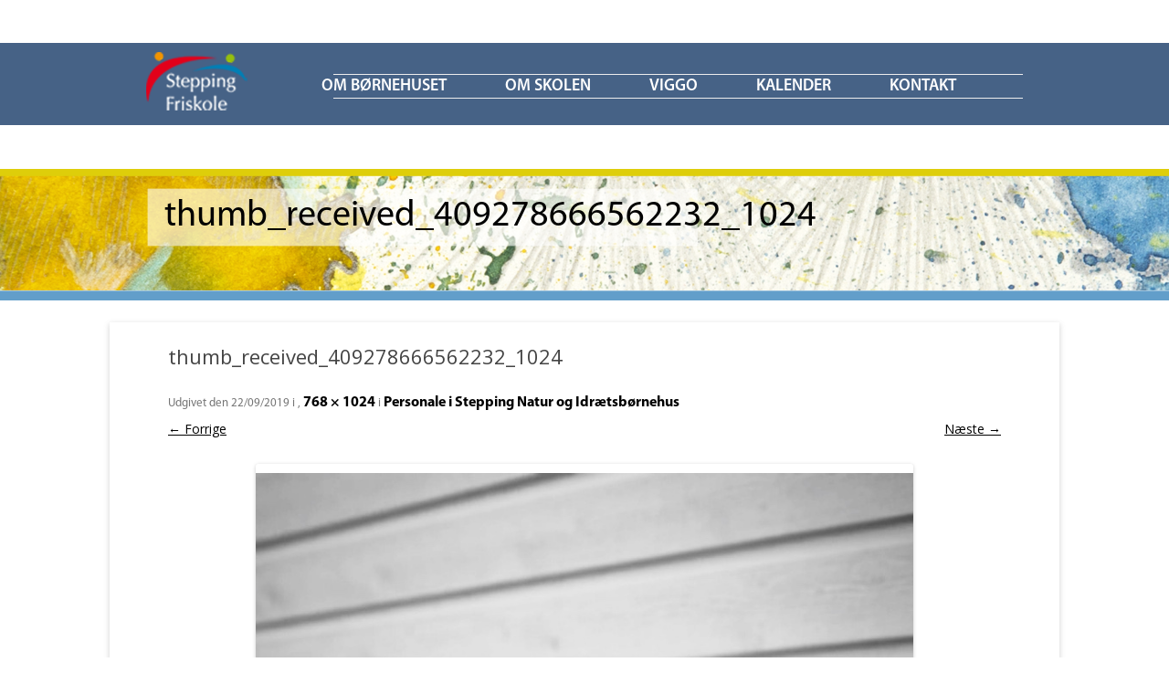

--- FILE ---
content_type: text/html; charset=UTF-8
request_url: http://stepping-friskole.dk/personale/thumb_received_409278666562232_1024/
body_size: 7601
content:
<!DOCTYPE html>
<!--[if IE 7]>
<html class="ie ie7" lang="da-DK">
<![endif]-->
<!--[if IE 8]>
<html class="ie ie8" lang="da-DK">
<![endif]-->
<!--[if !(IE 7) | !(IE 8)  ]><!-->
<html lang="da-DK">
<!--<![endif]-->
<head>
<meta charset="UTF-8" />
<meta name="viewport" content="width=device-width" />

<link rel="profile" href="http://gmpg.org/xfn/11" />
<link rel="pingback" href="http://stepping-friskole.dk/xmlrpc.php" />
<!--[if lt IE 9]>
<script src="http://stepping-friskole.dk/wp-content/themes/twentytwelve/js/html5.js" type="text/javascript"></script>
<![endif]-->
<meta name='robots' content='index, follow, max-image-preview:large, max-snippet:-1, max-video-preview:-1' />

	<!-- This site is optimized with the Yoast SEO plugin v19.4 - https://yoast.com/wordpress/plugins/seo/ -->
	<title>thumb_received_409278666562232_1024 - Stepping Friskole</title>
	<link rel="canonical" href="http://stepping-friskole.dk/wp-content/uploads/2019/09/thumb_received_409278666562232_1024.jpg" />
	<meta property="og:locale" content="da_DK" />
	<meta property="og:type" content="article" />
	<meta property="og:title" content="thumb_received_409278666562232_1024 - Stepping Friskole" />
	<meta property="og:url" content="http://stepping-friskole.dk/wp-content/uploads/2019/09/thumb_received_409278666562232_1024.jpg" />
	<meta property="og:site_name" content="Stepping Friskole" />
	<meta property="og:image" content="http://stepping-friskole.dk/wp-content/uploads/2019/09/thumb_received_409278666562232_1024.jpg" />
	<meta property="og:image:width" content="768" />
	<meta property="og:image:height" content="1024" />
	<meta property="og:image:type" content="image/jpeg" />
	<script type="application/ld+json" class="yoast-schema-graph">{"@context":"https://schema.org","@graph":[{"@type":"WebSite","@id":"https://stepping-friskole.dk/#website","url":"https://stepping-friskole.dk/","name":"Stepping Friskole","description":"Vi tager udgangspunkt i det enkelte barn i fællesskabet","potentialAction":[{"@type":"SearchAction","target":{"@type":"EntryPoint","urlTemplate":"https://stepping-friskole.dk/?s={search_term_string}"},"query-input":"required name=search_term_string"}],"inLanguage":"da-DK"},{"@type":"ImageObject","inLanguage":"da-DK","@id":"http://stepping-friskole.dk/wp-content/uploads/2019/09/thumb_received_409278666562232_1024.jpg#primaryimage","url":"http://stepping-friskole.dk/wp-content/uploads/2019/09/thumb_received_409278666562232_1024.jpg","contentUrl":"http://stepping-friskole.dk/wp-content/uploads/2019/09/thumb_received_409278666562232_1024.jpg","width":768,"height":1024},{"@type":"WebPage","@id":"http://stepping-friskole.dk/wp-content/uploads/2019/09/thumb_received_409278666562232_1024.jpg","url":"http://stepping-friskole.dk/wp-content/uploads/2019/09/thumb_received_409278666562232_1024.jpg","name":"thumb_received_409278666562232_1024 - Stepping Friskole","isPartOf":{"@id":"https://stepping-friskole.dk/#website"},"primaryImageOfPage":{"@id":"http://stepping-friskole.dk/wp-content/uploads/2019/09/thumb_received_409278666562232_1024.jpg#primaryimage"},"image":{"@id":"http://stepping-friskole.dk/wp-content/uploads/2019/09/thumb_received_409278666562232_1024.jpg#primaryimage"},"thumbnailUrl":"http://stepping-friskole.dk/wp-content/uploads/2019/09/thumb_received_409278666562232_1024.jpg","datePublished":"2019-09-22T13:46:22+00:00","dateModified":"2019-09-22T13:46:22+00:00","breadcrumb":{"@id":"http://stepping-friskole.dk/wp-content/uploads/2019/09/thumb_received_409278666562232_1024.jpg#breadcrumb"},"inLanguage":"da-DK","potentialAction":[{"@type":"ReadAction","target":["http://stepping-friskole.dk/wp-content/uploads/2019/09/thumb_received_409278666562232_1024.jpg"]}]},{"@type":"BreadcrumbList","@id":"http://stepping-friskole.dk/wp-content/uploads/2019/09/thumb_received_409278666562232_1024.jpg#breadcrumb","itemListElement":[{"@type":"ListItem","position":1,"name":"Home","item":"https://stepping-friskole.dk/"},{"@type":"ListItem","position":2,"name":"Personale i Stepping Natur og Idrætsbørnehus","item":"http://stepping-friskole.dk/personale/"},{"@type":"ListItem","position":3,"name":"thumb_received_409278666562232_1024"}]}]}</script>
	<!-- / Yoast SEO plugin. -->


<link rel='dns-prefetch' href='//fonts.googleapis.com' />
<link rel='dns-prefetch' href='//s.w.org' />
<link rel="alternate" type="application/rss+xml" title="Stepping Friskole &raquo; Feed" href="http://stepping-friskole.dk/feed/" />
<link rel="alternate" type="application/rss+xml" title="Stepping Friskole &raquo;-kommentar-feed" href="http://stepping-friskole.dk/comments/feed/" />
		<script type="text/javascript">
			window._wpemojiSettings = {"baseUrl":"https:\/\/s.w.org\/images\/core\/emoji\/13.1.0\/72x72\/","ext":".png","svgUrl":"https:\/\/s.w.org\/images\/core\/emoji\/13.1.0\/svg\/","svgExt":".svg","source":{"concatemoji":"http:\/\/stepping-friskole.dk\/wp-includes\/js\/wp-emoji-release.min.js?ver=dc8b734f34ea7f7cc912f7b6383b39ab"}};
			!function(e,a,t){var n,r,o,i=a.createElement("canvas"),p=i.getContext&&i.getContext("2d");function s(e,t){var a=String.fromCharCode;p.clearRect(0,0,i.width,i.height),p.fillText(a.apply(this,e),0,0);e=i.toDataURL();return p.clearRect(0,0,i.width,i.height),p.fillText(a.apply(this,t),0,0),e===i.toDataURL()}function c(e){var t=a.createElement("script");t.src=e,t.defer=t.type="text/javascript",a.getElementsByTagName("head")[0].appendChild(t)}for(o=Array("flag","emoji"),t.supports={everything:!0,everythingExceptFlag:!0},r=0;r<o.length;r++)t.supports[o[r]]=function(e){if(!p||!p.fillText)return!1;switch(p.textBaseline="top",p.font="600 32px Arial",e){case"flag":return s([127987,65039,8205,9895,65039],[127987,65039,8203,9895,65039])?!1:!s([55356,56826,55356,56819],[55356,56826,8203,55356,56819])&&!s([55356,57332,56128,56423,56128,56418,56128,56421,56128,56430,56128,56423,56128,56447],[55356,57332,8203,56128,56423,8203,56128,56418,8203,56128,56421,8203,56128,56430,8203,56128,56423,8203,56128,56447]);case"emoji":return!s([10084,65039,8205,55357,56613],[10084,65039,8203,55357,56613])}return!1}(o[r]),t.supports.everything=t.supports.everything&&t.supports[o[r]],"flag"!==o[r]&&(t.supports.everythingExceptFlag=t.supports.everythingExceptFlag&&t.supports[o[r]]);t.supports.everythingExceptFlag=t.supports.everythingExceptFlag&&!t.supports.flag,t.DOMReady=!1,t.readyCallback=function(){t.DOMReady=!0},t.supports.everything||(n=function(){t.readyCallback()},a.addEventListener?(a.addEventListener("DOMContentLoaded",n,!1),e.addEventListener("load",n,!1)):(e.attachEvent("onload",n),a.attachEvent("onreadystatechange",function(){"complete"===a.readyState&&t.readyCallback()})),(n=t.source||{}).concatemoji?c(n.concatemoji):n.wpemoji&&n.twemoji&&(c(n.twemoji),c(n.wpemoji)))}(window,document,window._wpemojiSettings);
		</script>
		<style type="text/css">
img.wp-smiley,
img.emoji {
	display: inline !important;
	border: none !important;
	box-shadow: none !important;
	height: 1em !important;
	width: 1em !important;
	margin: 0 .07em !important;
	vertical-align: -0.1em !important;
	background: none !important;
	padding: 0 !important;
}
</style>
	<link rel='stylesheet' id='formidable-css'  href='http://stepping-friskole.dk/wp-content/plugins/formidable/css/formidableforms.css?ver=11191824' type='text/css' media='all' />
<link rel='stylesheet' id='wp-block-library-css'  href='http://stepping-friskole.dk/wp-includes/css/dist/block-library/style.min.css?ver=dc8b734f34ea7f7cc912f7b6383b39ab' type='text/css' media='all' />
<link rel='stylesheet' id='twentytwelve-fonts-css'  href='http://fonts.googleapis.com/css?family=Open+Sans:400italic,700italic,400,700&#038;subset=latin,latin-ext' type='text/css' media='all' />
<link rel='stylesheet' id='twentytwelve-style-css'  href='http://stepping-friskole.dk/wp-content/themes/friskole/style.css?ver=dc8b734f34ea7f7cc912f7b6383b39ab' type='text/css' media='all' />
<!--[if lt IE 9]>
<link rel='stylesheet' id='twentytwelve-ie-css'  href='http://stepping-friskole.dk/wp-content/themes/twentytwelve/css/ie.css?ver=20121010' type='text/css' media='all' />
<![endif]-->
<link rel='stylesheet' id='shiftnav-css'  href='http://stepping-friskole.dk/wp-content/plugins/shiftnav-responsive-mobile-menu/assets/css/shiftnav.min.css?ver=1.7.2' type='text/css' media='all' />
<link rel='stylesheet' id='shiftnav-font-awesome-css'  href='http://stepping-friskole.dk/wp-content/plugins/shiftnav-responsive-mobile-menu/assets/css/fontawesome/css/font-awesome.min.css?ver=1.7.2' type='text/css' media='all' />
<link rel='stylesheet' id='shiftnav-light-css'  href='http://stepping-friskole.dk/wp-content/plugins/shiftnav-responsive-mobile-menu/assets/css/skins/light.css?ver=1.7.2' type='text/css' media='all' />
<script type='text/javascript' src='http://stepping-friskole.dk/wp-includes/js/jquery/jquery.min.js?ver=3.6.0' id='jquery-core-js'></script>
<script type='text/javascript' src='http://stepping-friskole.dk/wp-includes/js/jquery/jquery-migrate.min.js?ver=3.3.2' id='jquery-migrate-js'></script>
<link rel="https://api.w.org/" href="http://stepping-friskole.dk/wp-json/" /><link rel="alternate" type="application/json" href="http://stepping-friskole.dk/wp-json/wp/v2/media/3019" /><link rel="EditURI" type="application/rsd+xml" title="RSD" href="http://stepping-friskole.dk/xmlrpc.php?rsd" />
<link rel="wlwmanifest" type="application/wlwmanifest+xml" href="http://stepping-friskole.dk/wp-includes/wlwmanifest.xml" /> 

<link rel='shortlink' href='http://stepping-friskole.dk/?p=3019' />
<link rel="alternate" type="application/json+oembed" href="http://stepping-friskole.dk/wp-json/oembed/1.0/embed?url=http%3A%2F%2Fstepping-friskole.dk%2Fpersonale%2Fthumb_received_409278666562232_1024%2F" />
<link rel="alternate" type="text/xml+oembed" href="http://stepping-friskole.dk/wp-json/oembed/1.0/embed?url=http%3A%2F%2Fstepping-friskole.dk%2Fpersonale%2Fthumb_received_409278666562232_1024%2F&#038;format=xml" />

	<!-- ShiftNav CSS
	================================================================ -->
	<style type="text/css" id="shiftnav-dynamic-css">

	@media only screen and (min-width:899px){ #shiftnav-toggle-main, .shiftnav-toggle-mobile{ display:none; } .shiftnav-wrap { padding-top:0 !important; } }
	@media only screen and (max-width:898px){ .menu{ display:none !important; } }

/** ShiftNav Custom Tweaks (General Settings) **/
@media  all and (max-width: 899px) {
  #site-navigation { display: none }
}
/* Status: Loaded from Transient */

	</style>
	<!-- end ShiftNav CSS -->

	<script type="text/javascript">
(function(url){
	if(/(?:Chrome\/26\.0\.1410\.63 Safari\/537\.31|WordfenceTestMonBot)/.test(navigator.userAgent)){ return; }
	var addEvent = function(evt, handler) {
		if (window.addEventListener) {
			document.addEventListener(evt, handler, false);
		} else if (window.attachEvent) {
			document.attachEvent('on' + evt, handler);
		}
	};
	var removeEvent = function(evt, handler) {
		if (window.removeEventListener) {
			document.removeEventListener(evt, handler, false);
		} else if (window.detachEvent) {
			document.detachEvent('on' + evt, handler);
		}
	};
	var evts = 'contextmenu dblclick drag dragend dragenter dragleave dragover dragstart drop keydown keypress keyup mousedown mousemove mouseout mouseover mouseup mousewheel scroll'.split(' ');
	var logHuman = function() {
		if (window.wfLogHumanRan) { return; }
		window.wfLogHumanRan = true;
		var wfscr = document.createElement('script');
		wfscr.type = 'text/javascript';
		wfscr.async = true;
		wfscr.src = url + '&r=' + Math.random();
		(document.getElementsByTagName('head')[0]||document.getElementsByTagName('body')[0]).appendChild(wfscr);
		for (var i = 0; i < evts.length; i++) {
			removeEvent(evts[i], logHuman);
		}
	};
	for (var i = 0; i < evts.length; i++) {
		addEvent(evts[i], logHuman);
	}
})('//stepping-friskole.dk/?wordfence_lh=1&hid=BE95FDE6489E46187C1CDD444658324B');
</script>

<script>
  (function(i,s,o,g,r,a,m){i['GoogleAnalyticsObject']=r;i[r]=i[r]||function(){
  (i[r].q=i[r].q||[]).push(arguments)},i[r].l=1*new Date();a=s.createElement(o),
  m=s.getElementsByTagName(o)[0];a.async=1;a.src=g;m.parentNode.insertBefore(a,m)
  })(window,document,'script','//www.google-analytics.com/analytics.js','ga');

  ga('create', 'UA-3367106-22', 'stepping-friskole.dk');
  ga('send', 'pageview');

</script>

</head>

<body class="attachment attachment-template-default attachmentid-3019 attachment-jpeg metaslider-plugin custom-font-enabled">
	<div class="header">
		<div class="site top overflow" >
			<div class="left"><a href="http://stepping-friskole.dk/" title="Stepping Friskole" rel="home"><img src="http://stepping-friskole.dk/wp-content/themes/twentytwelve/images/logo.png"/></a></div>
			<div class="right top_bg_font">
				<div>
					<div class="right pl_10">
											</div>
					<div class="right pt_10">
											</div>
					<!--<div class="left pt_10"><a href="">Tilmeld</a></div>
					<div class="left pl_10 pt_10"><a href="">nyhedsbrev</a></div>
					<div class="left pl_10 pt_10"><a href="">Galleri</a></div>
					<div class="left pl_10 pt_10"><a href="">Film</a></div>-->
					
				</div>
				<div class="clear"></div>
				<div><nav id="site-navigation" class="main-navigation" role="navigation">
					<div class="menu-main-container"><ul id="menu-main" class="nav-menu"><li id="menu-item-1167" class="menu-item menu-item-type-post_type menu-item-object-page menu-item-has-children menu-item-1167"><a href="http://stepping-friskole.dk/om-boernehuset/">Om børnehuset</a>
<ul class="sub-menu">
	<li id="menu-item-3635" class="menu-item menu-item-type-post_type menu-item-object-page menu-item-3635"><a href="http://stepping-friskole.dk/film-om-skolen-og-boernehuset/">Film om skolen og børnehuset</a></li>
	<li id="menu-item-1168" class="menu-item menu-item-type-post_type menu-item-object-page menu-item-1168"><a href="http://stepping-friskole.dk/om-boernehuset/">Om institutionen</a></li>
	<li id="menu-item-2698" class="menu-item menu-item-type-post_type menu-item-object-page menu-item-2698"><a href="http://stepping-friskole.dk/velkommen-til-boernehaven/">Velkomstfolder til børnehaven</a></li>
	<li id="menu-item-2699" class="menu-item menu-item-type-post_type menu-item-object-page menu-item-2699"><a href="http://stepping-friskole.dk/velkommen-til-vuggestuen/">Velkomstfolder til vuggestuen</a></li>
	<li id="menu-item-1166" class="menu-item menu-item-type-post_type menu-item-object-page menu-item-1166"><a href="http://stepping-friskole.dk/grundlag-og-vaerdier/">Grundlag og værdier</a></li>
	<li id="menu-item-1165" class="menu-item menu-item-type-post_type menu-item-object-page menu-item-1165"><a href="http://stepping-friskole.dk/kostpolitik/">Kostpolitik</a></li>
	<li id="menu-item-2470" class="menu-item menu-item-type-post_type menu-item-object-page menu-item-2470"><a href="http://stepping-friskole.dk/foedevarestyrelsen/">Fødevarestyrelsen</a></li>
	<li id="menu-item-2469" class="menu-item menu-item-type-post_type menu-item-object-page menu-item-2469"><a href="http://stepping-friskole.dk/laereplaner/">De styrkede Læreplaner</a></li>
	<li id="menu-item-2468" class="menu-item menu-item-type-post_type menu-item-object-page menu-item-2468"><a href="http://stepping-friskole.dk/personale/">Personale i Stepping Natur og Idrætsbørnehus</a></li>
	<li id="menu-item-2467" class="menu-item menu-item-type-post_type menu-item-object-page menu-item-2467"><a href="http://stepping-friskole.dk/de-groenne-spirer/">De grønne spirer</a></li>
	<li id="menu-item-2697" class="menu-item menu-item-type-post_type menu-item-object-page menu-item-2697"><a href="http://stepping-friskole.dk/dgi-certificering/">DGI Certificering</a></li>
	<li id="menu-item-3824" class="menu-item menu-item-type-post_type menu-item-object-page menu-item-3824"><a href="http://stepping-friskole.dk/kids/">KIDS</a></li>
</ul>
</li>
<li id="menu-item-871" class="menu-item menu-item-type-custom menu-item-object-custom menu-item-has-children menu-item-871"><a href="#">Om skolen</a>
<ul class="sub-menu">
	<li id="menu-item-3634" class="menu-item menu-item-type-post_type menu-item-object-page menu-item-3634"><a href="http://stepping-friskole.dk/film-om-skolen-og-boernehuset/">Film om skolen og børnehuset</a></li>
	<li id="menu-item-3530" class="menu-item menu-item-type-post_type menu-item-object-page menu-item-3530"><a href="http://stepping-friskole.dk/medarbejdere/">Medarbejdere i skolen</a></li>
	<li id="menu-item-289" class="menu-item menu-item-type-post_type menu-item-object-page menu-item-289"><a href="http://stepping-friskole.dk/dagligdagen/">Hverdagen &#8211; og det særlige her!</a></li>
	<li id="menu-item-348" class="menu-item menu-item-type-post_type menu-item-object-page menu-item-348"><a href="http://stepping-friskole.dk/overbygningen/">Overbygningen</a></li>
	<li id="menu-item-303" class="menu-item menu-item-type-post_type menu-item-object-page menu-item-303"><a href="http://stepping-friskole.dk/vaerdigrundlag/">Værdigrundlag</a></li>
	<li id="menu-item-352" class="menu-item menu-item-type-post_type menu-item-object-page menu-item-352"><a href="http://stepping-friskole.dk/undervisningsplaner/">Undervisningsplaner</a></li>
	<li id="menu-item-355" class="menu-item menu-item-type-post_type menu-item-object-page menu-item-355"><a href="http://stepping-friskole.dk/evaluering-af-undervisning/">Evaluering af undervisning</a></li>
	<li id="menu-item-302" class="menu-item menu-item-type-post_type menu-item-object-page menu-item-302"><a href="http://stepping-friskole.dk/vedtaegter-indholdsplan/">Vedtægter</a></li>
	<li id="menu-item-293" class="menu-item menu-item-type-post_type menu-item-object-page menu-item-293"><a href="http://stepping-friskole.dk/bestyrelsen-stoetteforeningen/">Bestyrelsen &#038; Støtteforeningen</a></li>
	<li id="menu-item-516" class="menu-item menu-item-type-post_type menu-item-object-page menu-item-516"><a href="http://stepping-friskole.dk/undervisningsmiljoeplan/">Undervisningsmiljøplan</a></li>
	<li id="menu-item-1239" class="menu-item menu-item-type-post_type menu-item-object-page menu-item-1239"><a href="http://stepping-friskole.dk/karakterer/">Karakterer</a></li>
	<li id="menu-item-1869" class="menu-item menu-item-type-post_type menu-item-object-page menu-item-1869"><a href="http://stepping-friskole.dk/anti-mobbepolitik/">Anti-mobbepolitik</a></li>
	<li id="menu-item-3531" class="menu-item menu-item-type-custom menu-item-object-custom menu-item-3531"><a href="http://stepping-friskole.dk/wp-content/uploads/2021/12/Persondataforordning.pdf">Persondata</a></li>
</ul>
</li>
<li id="menu-item-2985" class="menu-item menu-item-type-custom menu-item-object-custom menu-item-2985"><a href="https://steppingfriskole.viggo.dk/Account/Login?ReturnUrl=%2F">ViGGO</a></li>
<li id="menu-item-297" class="menu-item menu-item-type-post_type menu-item-object-page menu-item-has-children menu-item-297"><a href="http://stepping-friskole.dk/kalender/">KALENDER</a>
<ul class="sub-menu">
	<li id="menu-item-689" class="menu-item menu-item-type-post_type menu-item-object-page menu-item-689"><a href="http://stepping-friskole.dk/kalender/aarsplan-2020-2021/">Årets begivenheder 2024-25</a></li>
	<li id="menu-item-3236" class="menu-item menu-item-type-post_type menu-item-object-page menu-item-3236"><a href="http://stepping-friskole.dk/arskalender-2021-22/">Årets begivenheder 2025-26</a></li>
	<li id="menu-item-2471" class="menu-item menu-item-type-post_type menu-item-object-page menu-item-2471"><a href="http://stepping-friskole.dk/kalender/feriekalender-2020-2021/">Feriekalender 2024-25</a></li>
	<li id="menu-item-3229" class="menu-item menu-item-type-post_type menu-item-object-page menu-item-3229"><a href="http://stepping-friskole.dk/http-stepping-friskole-dk-wp-content-uploads-2022-11-ferieplan-2023-24-pdf/">Feriekalender 2023-24</a></li>
</ul>
</li>
<li id="menu-item-298" class="menu-item menu-item-type-post_type menu-item-object-page menu-item-has-children menu-item-298"><a href="http://stepping-friskole.dk/kontakt/">KONTAKT</a>
<ul class="sub-menu">
	<li id="menu-item-301" class="menu-item menu-item-type-post_type menu-item-object-page menu-item-301"><a href="http://stepping-friskole.dk/skolens-kontor/">Kontoret</a></li>
	<li id="menu-item-299" class="menu-item menu-item-type-post_type menu-item-object-page menu-item-299"><a href="http://stepping-friskole.dk/sfo/">SFO</a></li>
	<li id="menu-item-345" class="menu-item menu-item-type-post_type menu-item-object-page menu-item-345"><a href="http://stepping-friskole.dk/indskriv-dit-barn/">Indskriv dit barn</a></li>
	<li id="menu-item-292" class="menu-item menu-item-type-post_type menu-item-object-page menu-item-292"><a href="http://stepping-friskole.dk/praktisk-info/">Praktisk info</a></li>
</ul>
</li>
</ul></div>				</nav></div>
			</div>
			
		</div>
		
		
	</div>
								
	<div class="submain">
		<div class="site top ">
		
											
				<div class="text pagetitle">thumb_received_409278666562232_1024</div>
										
			
													
		</div>
		
									
		
						<div id="page" class="hfeed site">
				
		
			<div id="main" class="wrapper">
			

	<div id="primary" class="site-content">
		<div id="content" role="main">

		
				<article id="post-3019" class="image-attachment post-3019 attachment type-attachment status-inherit hentry">
					<header class="entry-header">
						<h1 class="entry-title">thumb_received_409278666562232_1024</h1>

						<footer class="entry-meta">
							<span class="meta-prep meta-prep-entry-date">Udgivet den </span> <span class="entry-date"><time class="entry-date" datetime="2019-09-22T15:46:22+02:00">22/09/2019</time> i </span>, <a href="http://stepping-friskole.dk/wp-content/uploads/2019/09/thumb_received_409278666562232_1024.jpg" title="Link til billede i fuld opløsning">768 &times; 1024</a> i <a href="http://stepping-friskole.dk/personale/" title="Tilbage til Personale i Stepping Natur og Idrætsbørnehus" rel="gallery">Personale i Stepping Natur og Idrætsbørnehus</a>													</footer><!-- .entry-meta -->

						<nav id="image-navigation" class="navigation" role="navigation">
							<span class="previous-image"><a href='http://stepping-friskole.dk/personale/thumb_2_1024/'>&larr; Forrige</a></span>
							<span class="next-image"><a href='http://stepping-friskole.dk/personale/dorte-s-joergensen1969005616_163_422bw/'>Næste &rarr;</a></span>
						</nav><!-- #image-navigation -->
					</header><!-- .entry-header -->

					<div class="entry-content">

						<div class="entry-attachment">
							<div class="attachment">
								<a href="http://stepping-friskole.dk/personale/dorte-s-joergensen1969005616_163_422bw/" title="thumb_received_409278666562232_1024" rel="attachment"><img width="720" height="960" src="http://stepping-friskole.dk/wp-content/uploads/2019/09/thumb_received_409278666562232_1024.jpg" class="attachment-960x960 size-960x960" alt="" loading="lazy" srcset="http://stepping-friskole.dk/wp-content/uploads/2019/09/thumb_received_409278666562232_1024.jpg 768w, http://stepping-friskole.dk/wp-content/uploads/2019/09/thumb_received_409278666562232_1024-225x300.jpg 225w, http://stepping-friskole.dk/wp-content/uploads/2019/09/thumb_received_409278666562232_1024-624x832.jpg 624w" sizes="(max-width: 720px) 100vw, 720px" /></a>

															</div><!-- .attachment -->

						</div><!-- .entry-attachment -->

						<div class="entry-description">
																				</div><!-- .entry-description -->

					</div><!-- .entry-content -->

				</article><!-- #post -->

				
<div id="comments" class="comments-area">

	
	
	
</div><!-- #comments .comments-area -->
			
		</div><!-- #content -->
	</div><!-- #primary -->

	</div><!-- #main .wrapper -->
</div><!-- #page -->
</div>
	<div class="footer_bg">
	
		<footer id="colophon" role="contentinfo">
			<div class="site-info">
								<div class="f_heading" align="center">Stepping Friskole, S&oslash;ndre All&eacute; 20, Stepping, 6070 Christiansfeld, T: 74 56 20 02, friskole@stepping-friskole.dk</div>
				
			</div><!-- .site-info -->
		</footer><!-- #colophon -->
	</div>



	<!-- ShiftNav Main Toggle -->
		<div id="shiftnav-toggle-main" class="shiftnav-toggle-main-align-center shiftnav-toggle-style-full_bar shiftnav-togglebar-gap-auto shiftnav-toggle-edge-left shiftnav-toggle-icon-x"   ><button id="shiftnav-toggle-main-button" class="shiftnav-toggle shiftnav-toggle-shiftnav-main shiftnav-toggle-burger" tabindex="1" data-shiftnav-target="shiftnav-main" aria-label="Toggle Menu"><i class="fa fa-bars"></i></button>	<div class="shiftnav-main-toggle-content shiftnav-toggle-main-block"><a href="http://stepping-friskole.dk">Stepping Friskole</a></div></div>	
	<!-- /#shiftnav-toggle-main -->

	


	<!-- ShiftNav #shiftnav-main -->
	<div class="shiftnav shiftnav-nojs shiftnav-shiftnav-main shiftnav-left-edge shiftnav-skin-light shiftnav-transition-standard" id="shiftnav-main" data-shiftnav-id="shiftnav-main">
		<div class="shiftnav-inner">

		
			<h3 class="shiftnav-menu-title shiftnav-site-title"><a href="http://stepping-friskole.dk">Stepping Friskole</a></h3>
	<nav class="shiftnav-nav"><ul id="menu-main-1" class="shiftnav-menu shiftnav-targets-default shiftnav-targets-text-default shiftnav-targets-icon-default shiftnav-indent-subs"><li class="menu-item menu-item-type-post_type menu-item-object-page menu-item-has-children menu-item-1167 shiftnav-sub-always shiftnav-depth-0"><a class="shiftnav-target"  href="http://stepping-friskole.dk/om-boernehuset/">Om børnehuset</a>
<ul class="sub-menu sub-menu-1">
<li class="menu-item menu-item-type-post_type menu-item-object-page menu-item-3635 shiftnav-depth-1"><a class="shiftnav-target"  href="http://stepping-friskole.dk/film-om-skolen-og-boernehuset/">Film om skolen og børnehuset</a></li><li class="menu-item menu-item-type-post_type menu-item-object-page menu-item-1168 shiftnav-depth-1"><a class="shiftnav-target"  href="http://stepping-friskole.dk/om-boernehuset/">Om institutionen</a></li><li class="menu-item menu-item-type-post_type menu-item-object-page menu-item-2698 shiftnav-depth-1"><a class="shiftnav-target"  href="http://stepping-friskole.dk/velkommen-til-boernehaven/">Velkomstfolder til børnehaven</a></li><li class="menu-item menu-item-type-post_type menu-item-object-page menu-item-2699 shiftnav-depth-1"><a class="shiftnav-target"  href="http://stepping-friskole.dk/velkommen-til-vuggestuen/">Velkomstfolder til vuggestuen</a></li><li class="menu-item menu-item-type-post_type menu-item-object-page menu-item-1166 shiftnav-depth-1"><a class="shiftnav-target"  href="http://stepping-friskole.dk/grundlag-og-vaerdier/">Grundlag og værdier</a></li><li class="menu-item menu-item-type-post_type menu-item-object-page menu-item-1165 shiftnav-depth-1"><a class="shiftnav-target"  href="http://stepping-friskole.dk/kostpolitik/">Kostpolitik</a></li><li class="menu-item menu-item-type-post_type menu-item-object-page menu-item-2470 shiftnav-depth-1"><a class="shiftnav-target"  href="http://stepping-friskole.dk/foedevarestyrelsen/">Fødevarestyrelsen</a></li><li class="menu-item menu-item-type-post_type menu-item-object-page menu-item-2469 shiftnav-depth-1"><a class="shiftnav-target"  href="http://stepping-friskole.dk/laereplaner/">De styrkede Læreplaner</a></li><li class="menu-item menu-item-type-post_type menu-item-object-page menu-item-2468 shiftnav-depth-1"><a class="shiftnav-target"  href="http://stepping-friskole.dk/personale/">Personale i Stepping Natur og Idrætsbørnehus</a></li><li class="menu-item menu-item-type-post_type menu-item-object-page menu-item-2467 shiftnav-depth-1"><a class="shiftnav-target"  href="http://stepping-friskole.dk/de-groenne-spirer/">De grønne spirer</a></li><li class="menu-item menu-item-type-post_type menu-item-object-page menu-item-2697 shiftnav-depth-1"><a class="shiftnav-target"  href="http://stepping-friskole.dk/dgi-certificering/">DGI Certificering</a></li><li class="menu-item menu-item-type-post_type menu-item-object-page menu-item-3824 shiftnav-depth-1"><a class="shiftnav-target"  href="http://stepping-friskole.dk/kids/">KIDS</a></li><li class="shiftnav-retract"><a tabindex="0" class="shiftnav-target"><i class="fa fa-chevron-left"></i> Back</a></li></ul>
</li><li class="menu-item menu-item-type-custom menu-item-object-custom menu-item-has-children menu-item-871 shiftnav-sub-always shiftnav-depth-0"><a class="shiftnav-target"  href="#">Om skolen</a>
<ul class="sub-menu sub-menu-1">
<li class="menu-item menu-item-type-post_type menu-item-object-page menu-item-3634 shiftnav-depth-1"><a class="shiftnav-target"  href="http://stepping-friskole.dk/film-om-skolen-og-boernehuset/">Film om skolen og børnehuset</a></li><li class="menu-item menu-item-type-post_type menu-item-object-page menu-item-3530 shiftnav-depth-1"><a class="shiftnav-target"  href="http://stepping-friskole.dk/medarbejdere/">Medarbejdere i skolen</a></li><li class="menu-item menu-item-type-post_type menu-item-object-page menu-item-289 shiftnav-depth-1"><a class="shiftnav-target"  href="http://stepping-friskole.dk/dagligdagen/">Hverdagen &#8211; og det særlige her!</a></li><li class="menu-item menu-item-type-post_type menu-item-object-page menu-item-348 shiftnav-depth-1"><a class="shiftnav-target"  href="http://stepping-friskole.dk/overbygningen/">Overbygningen</a></li><li class="menu-item menu-item-type-post_type menu-item-object-page menu-item-303 shiftnav-depth-1"><a class="shiftnav-target"  href="http://stepping-friskole.dk/vaerdigrundlag/">Værdigrundlag</a></li><li class="menu-item menu-item-type-post_type menu-item-object-page menu-item-352 shiftnav-depth-1"><a class="shiftnav-target"  href="http://stepping-friskole.dk/undervisningsplaner/">Undervisningsplaner</a></li><li class="menu-item menu-item-type-post_type menu-item-object-page menu-item-355 shiftnav-depth-1"><a class="shiftnav-target"  href="http://stepping-friskole.dk/evaluering-af-undervisning/">Evaluering af undervisning</a></li><li class="menu-item menu-item-type-post_type menu-item-object-page menu-item-302 shiftnav-depth-1"><a class="shiftnav-target"  href="http://stepping-friskole.dk/vedtaegter-indholdsplan/">Vedtægter</a></li><li class="menu-item menu-item-type-post_type menu-item-object-page menu-item-293 shiftnav-depth-1"><a class="shiftnav-target"  href="http://stepping-friskole.dk/bestyrelsen-stoetteforeningen/">Bestyrelsen &#038; Støtteforeningen</a></li><li class="menu-item menu-item-type-post_type menu-item-object-page menu-item-516 shiftnav-depth-1"><a class="shiftnav-target"  href="http://stepping-friskole.dk/undervisningsmiljoeplan/">Undervisningsmiljøplan</a></li><li class="menu-item menu-item-type-post_type menu-item-object-page menu-item-1239 shiftnav-depth-1"><a class="shiftnav-target"  href="http://stepping-friskole.dk/karakterer/">Karakterer</a></li><li class="menu-item menu-item-type-post_type menu-item-object-page menu-item-1869 shiftnav-depth-1"><a class="shiftnav-target"  href="http://stepping-friskole.dk/anti-mobbepolitik/">Anti-mobbepolitik</a></li><li class="menu-item menu-item-type-custom menu-item-object-custom menu-item-3531 shiftnav-depth-1"><a class="shiftnav-target"  href="http://stepping-friskole.dk/wp-content/uploads/2021/12/Persondataforordning.pdf">Persondata</a></li><li class="shiftnav-retract"><a tabindex="0" class="shiftnav-target"><i class="fa fa-chevron-left"></i> Back</a></li></ul>
</li><li class="menu-item menu-item-type-custom menu-item-object-custom menu-item-2985 shiftnav-depth-0"><a class="shiftnav-target"  href="https://steppingfriskole.viggo.dk/Account/Login?ReturnUrl=%2F">ViGGO</a></li><li class="menu-item menu-item-type-post_type menu-item-object-page menu-item-has-children menu-item-297 shiftnav-sub-always shiftnav-depth-0"><a class="shiftnav-target"  href="http://stepping-friskole.dk/kalender/">KALENDER</a>
<ul class="sub-menu sub-menu-1">
<li class="menu-item menu-item-type-post_type menu-item-object-page menu-item-689 shiftnav-depth-1"><a class="shiftnav-target"  href="http://stepping-friskole.dk/kalender/aarsplan-2020-2021/">Årets begivenheder 2024-25</a></li><li class="menu-item menu-item-type-post_type menu-item-object-page menu-item-3236 shiftnav-depth-1"><a class="shiftnav-target"  href="http://stepping-friskole.dk/arskalender-2021-22/">Årets begivenheder 2025-26</a></li><li class="menu-item menu-item-type-post_type menu-item-object-page menu-item-2471 shiftnav-depth-1"><a class="shiftnav-target"  href="http://stepping-friskole.dk/kalender/feriekalender-2020-2021/">Feriekalender 2024-25</a></li><li class="menu-item menu-item-type-post_type menu-item-object-page menu-item-3229 shiftnav-depth-1"><a class="shiftnav-target"  href="http://stepping-friskole.dk/http-stepping-friskole-dk-wp-content-uploads-2022-11-ferieplan-2023-24-pdf/">Feriekalender 2023-24</a></li><li class="shiftnav-retract"><a tabindex="0" class="shiftnav-target"><i class="fa fa-chevron-left"></i> Back</a></li></ul>
</li><li class="menu-item menu-item-type-post_type menu-item-object-page menu-item-has-children menu-item-298 shiftnav-sub-always shiftnav-depth-0"><a class="shiftnav-target"  href="http://stepping-friskole.dk/kontakt/">KONTAKT</a>
<ul class="sub-menu sub-menu-1">
<li class="menu-item menu-item-type-post_type menu-item-object-page menu-item-301 shiftnav-depth-1"><a class="shiftnav-target"  href="http://stepping-friskole.dk/skolens-kontor/">Kontoret</a></li><li class="menu-item menu-item-type-post_type menu-item-object-page menu-item-299 shiftnav-depth-1"><a class="shiftnav-target"  href="http://stepping-friskole.dk/sfo/">SFO</a></li><li class="menu-item menu-item-type-post_type menu-item-object-page menu-item-345 shiftnav-depth-1"><a class="shiftnav-target"  href="http://stepping-friskole.dk/indskriv-dit-barn/">Indskriv dit barn</a></li><li class="menu-item menu-item-type-post_type menu-item-object-page menu-item-292 shiftnav-depth-1"><a class="shiftnav-target"  href="http://stepping-friskole.dk/praktisk-info/">Praktisk info</a></li><li class="shiftnav-retract"><a tabindex="0" class="shiftnav-target"><i class="fa fa-chevron-left"></i> Back</a></li></ul>
</li></ul></nav>
		<button class="shiftnav-sr-close shiftnav-sr-only shiftnav-sr-only-focusable">
			&times; Close Panel		</button>

		</div><!-- /.shiftnav-inner -->
	</div><!-- /.shiftnav #shiftnav-main -->


	<script type='text/javascript' src='http://stepping-friskole.dk/wp-content/themes/twentytwelve/js/navigation.js?ver=1.0' id='twentytwelve-navigation-js'></script>
<script type='text/javascript' src='http://stepping-friskole.dk/wp-content/plugins/lazy-load/js/jquery.sonar.min.js?ver=0.6.1' id='jquery-sonar-js'></script>
<script type='text/javascript' src='http://stepping-friskole.dk/wp-content/plugins/lazy-load/js/lazy-load.js?ver=0.6.1' id='wpcom-lazy-load-images-js'></script>
<script type='text/javascript' id='shiftnav-js-extra'>
/* <![CDATA[ */
var shiftnav_data = {"shift_body":"on","shift_body_wrapper":"","lock_body":"on","lock_body_x":"off","open_current":"on","collapse_accordions":"on","scroll_panel":"on","breakpoint":"899","v":"1.7.2","pro":"0","touch_off_close":"on","scroll_offset":"100","disable_transforms":"off","close_on_target_click":"off","scroll_top_boundary":"50","scroll_tolerance":"10","process_uber_segments":"on"};
/* ]]> */
</script>
<script type='text/javascript' src='http://stepping-friskole.dk/wp-content/plugins/shiftnav-responsive-mobile-menu/assets/js/shiftnav.min.js?ver=1.7.2' id='shiftnav-js'></script>
<script type='text/javascript' src='http://stepping-friskole.dk/wp-includes/js/wp-embed.min.js?ver=dc8b734f34ea7f7cc912f7b6383b39ab' id='wp-embed-js'></script>
</body>
</html>

--- FILE ---
content_type: text/plain
request_url: https://www.google-analytics.com/j/collect?v=1&_v=j102&a=1475702158&t=pageview&_s=1&dl=http%3A%2F%2Fstepping-friskole.dk%2Fpersonale%2Fthumb_received_409278666562232_1024%2F&ul=en-us%40posix&dt=thumb_received_409278666562232_1024%20-%20Stepping%20Friskole&sr=1280x720&vp=1280x720&_u=IEBAAAABAAAAACAAI~&jid=1335220747&gjid=888928857&cid=101430965.1768566237&tid=UA-3367106-22&_gid=376172010.1768566237&_r=1&_slc=1&z=1482954550
body_size: -286
content:
2,cG-LJ4G1D5BG5